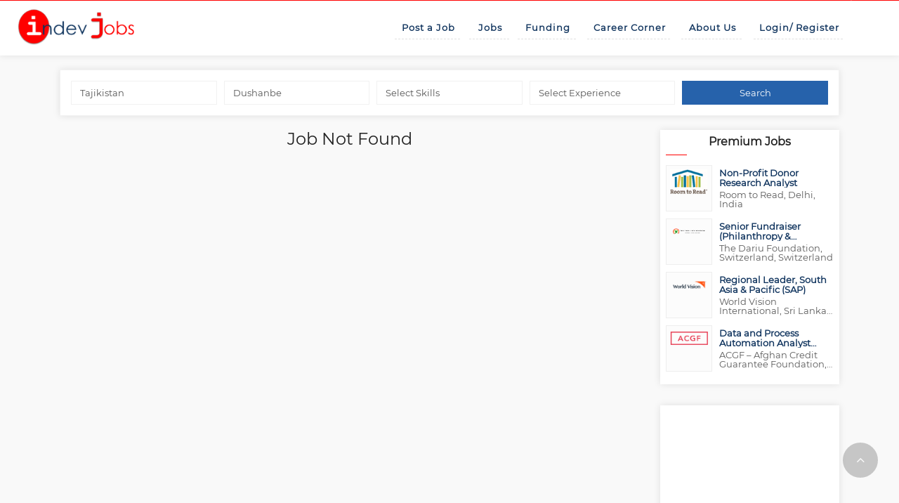

--- FILE ---
content_type: text/html; charset=UTF-8
request_url: https://indevjobs.org/?country=172&city=178
body_size: 13995
content:
<!DOCTYPE html>
<html lang="en">
<meta http-equiv="content-type" content="text/html;charset=utf-8">

<title>NGO Jobs, International Jobs in Development Sector, Jobs in UN Agency</title>

<head>

 
   <meta property="og:title" content="Indev Jobs – Jobs in International Development" />
   <meta property="og:type" content="website" />
   <meta property="og:image" content="https://indevjobs.org/public/assets/images/header/logo2.png" />
   <meta property="og:url" content="https://indevjobs.org/" />
     <script type="application/ld+json">
      {
         "@context": "https://schema.org",
         "@type": "Organization",
         "name": "Indev Jobs",
         "url": "https://indevjobs.org/",
         "logo": "https://indevjobs.org/public/assets/images/header/logo2.png",
         "sameAs": [
            "https://www.facebook.com/IndevJobs",
            "https://twitter.com/IndevJobs",
            "https://www.linkedin.com/company/indev-jobs/"
         ],
         "description": "Indev Jobs provides job listings and career opportunities in international development, focusing on NGO jobs, consultancies, and international organizations."
      }
   </script>

   <meta content="width=device-width, initial-scale=1.0" name="viewport" />
   <meta name="keywords" content="Development Job Portal, Funding, Grant, Internship Jobs in NGOs, International Development Job Vacancies, Jobs in UN Agency, NGO Portal Vacancies, International NGO Recruitment, NGO Recruitment Jobs, NGO Job Hiring.">
   <meta name="description" content="Indevjobs Provides Information on Jobs in NGOs, International Development Sector, and UN Agency. Job Seeker and Consultant can upload their profile in the portal. It also has Article on Career in Development Sector. Information on Funding Opportunity is one of the Unique Service.">
   <link rel="canonical" href="https://indevjobs.org" />
   <meta name=author content="Indev Jobs">
   <meta name="robots" content="noodp,noydir" />
   <meta name="Language" content="English" />
   <meta name='rating' content='General'>
   <meta name='revisit-after' content='7 days'>
   <META name="YahooSeeker" content="INDEX, FOLLOW">
   <META name="msnbot" content="INDEX, FOLLOW">
   <META name="allow-search" content="yes">
   <meta name="MobileOptimized" content="320" />
   <!--srart theme style -->
   <!-- <link rel="stylesheet" href="https://cdnjs.cloudflare.com/ajax/libs/font-awesome/6.4.0/css/all.min.css" integrity="sha512-iecdLmaskl7CVkqkXNQ/ZH/XLlvWZOJyj7Yy7tcenmpD1ypASozpmT/E0iPtmFIB46ZmdtAc9eNBvH0H/ZpiBw==" crossorigin="anonymous" referrerpolicy="no-referrer" /> -->
   <link href="https://cdn.jsdelivr.net/npm/bootstrap@5.2.3/dist/css/bootstrap.min.css" rel="stylesheet">
   <link rel="stylesheet" type="text/css" href="https://indevjobs.org/public/assets/css/animate.css" />
   <link rel="stylesheet" type="text/css" href="https://indevjobs.org/public/assets/css/bootstrap.css" />
   <link rel="stylesheet" type="text/css" href="https://indevjobs.org/public/assets/css/font-awesome.css" />
   <link rel="stylesheet" type="text/css" href="https://indevjobs.org/public/assets/css/fonts.css" />
   <link rel="stylesheet" type="text/css" href="https://indevjobs.org/public/assets/css/reset.css" />
   <link rel="stylesheet" type="text/css" href="https://indevjobs.org/public/assets/css/owl.carousel.css" />
   <link rel="stylesheet" type="text/css" href="https://indevjobs.org/public/assets/css/select2.css" />
   <link rel="stylesheet" type="text/css" href="https://indevjobs.org/public/assets/css/jquery-ui.css" />
   <link rel="stylesheet" type="text/css" href="https://indevjobs.org/public/assets/css/owl.theme.default.css" />
   <link rel="stylesheet" type="text/css" href="https://indevjobs.org/public/assets/css/flaticon.css" />
   <link rel="stylesheet" type="text/css" href="https://indevjobs.org/public/assets/css/sumoselect.css" />
   <link rel="stylesheet" type="text/css" href="https://indevjobs.org/public/assets/css/style.css" />
   <link rel="stylesheet" type="text/css" href="https://indevjobs.org/public/assets/css/responsive.css" />
   <link rel="stylesheet" type="text/css" href="https://indevjobs.org/public/assets/css/bookmark.css" />
   <link rel="stylesheet" type="text/css" href="https://indevjobs.org/public/assets/css/header.css" />
   <link rel="stylesheet" type="text/css" href="https://jeremyfagis.github.io/dropify/dist/css/dropify.min.css">
   <script src="https://cdn.jsdelivr.net/npm/bootstrap@5.2.3/dist/js/bootstrap.bundle.min.js"></script>
   <style>
      .mainmenu ul li a {
         color: #000000;
         display: block;
         font-size: 13px;
         letter-spacing: 1px;
         text-transform: unset;
         padding: 27px 20px 27px 10px;
         font-family: 'Montserrat', sans-serif;
         -ms-filter: "progid:DXImageTransform.Microsoft.Alpha(Opacity=80)";
         position: relative;
      }
   </style>

   <!-- favicon links -->
   <link rel="shortcut icon" type="image/png" href="https://indevjobs.org/public/assets/images/header/favicon.ico" />
   <script src="https://indevjobs.org/public/assets/js/jquery_min.js"></script>

   <script async src="https://www.googletagmanager.com/gtag/js?id=UA-558609-5"></script>
   <script>
      window.dataLayer = window.dataLayer || [];

      function gtag() {
         dataLayer.push(arguments);
      }
      gtag('js', new Date());
      gtag('config', 'UA-558609-5');
   </script>

   <script src="https://www.google.com/recaptcha/api.js" async defer> </script>


   <!---------------------------------start Pendo------------------------------->
   <script>
      (function(apiKey) {
         (function(p, e, n, d, o) {
            var v, w, x, y, z;
            o = p[d] = p[d] || {};
            o._q = o._q || [];
            v = ['initialize', 'identify', 'updateOptions', 'pageLoad', 'track'];
            for (w = 0, x = v.length; w < x; ++w)(function(m) {
               o[m] = o[m] || function() {
                  o._q[m === v[0] ? 'unshift' : 'push']([m].concat([].slice.call(arguments, 0)));
               };
            })(v[w]);
            y = e.createElement(n);
            y.async = !0;
            y.src = 'https://cdn.pendo.io/agent/static/' + apiKey + '/pendo.js';
            z = e.getElementsByTagName(n)[0];
            z.parentNode.insertBefore(y, z);
         })(window, document, 'script', 'pendo');

         // This function creates anonymous visitor IDs in Pendo unless you change the visitor id field to use your app's values
         // This function uses the placeholder 'ACCOUNT-UNIQUE-ID' value for account ID unless you change the account id field to use your app's values
         // Call this function after users are authenticated in your app and your visitor and account id values are available
         // Please use Strings, Numbers, or Bools for value types.
         pendo.initialize({
            visitor: {
               id: 'VISITOR-UNIQUE-ID' // Required if user is logged in, default creates anonymous ID
               // email:        // Recommended if using Pendo Feedback, or NPS Email
               // full_name:    // Recommended if using Pendo Feedback
               // role:         // Optional

               // You can add any additional visitor level key-values here,
               // as long as it's not one of the above reserved names.
            },

            account: {
               id: 'ACCOUNT-UNIQUE-ID' // Required if using Pendo Feedback, default uses the value 'ACCOUNT-UNIQUE-ID'
               // name:         // Optional
               // is_paying:    // Recommended if using Pendo Feedback
               // monthly_value:// Recommended if using Pendo Feedback
               // planLevel:    // Optional
               // planPrice:    // Optional
               // creationDate: // Optional

               // You can add any additional account level key-values here,
               // as long as it's not one of the above reserved names.
            }
         });
      })('7a6e6562-c409-40e4-40c4-e07ca27e0fcf');
   </script>
   <!---------------------------------End Pendo------------------------------->


   <!---------------------------Fullstory-------------------------------->
   <!-- <script>
window['_fs_host'] = 'fullstory.com';
window['_fs_script'] = 'edge.fullstory.com/s/fs.js';
window['_fs_org'] = 'o-1P7SXS-na1';
window['_fs_namespace'] = 'FS';
(function(m,n,e,t,l,o,g,y){
    if (e in m) {if(m.console && m.console.log) { m.console.log('FullStory namespace conflict. Please set window["_fs_namespace"].');} return;}
    g=m[e]=function(a,b,s){g.q?g.q.push([a,b,s]):g._api(a,b,s);};g.q=[];
    o=n.createElement(t);o.async=1;o.crossOrigin='anonymous';o.src='https://'+_fs_script;
    y=n.getElementsByTagName(t)[0];y.parentNode.insertBefore(o,y);
    g.identify=function(i,v,s){g(l,{uid:i},s);if(v)g(l,v,s)};g.setUserVars=function(v,s){g(l,v,s)};g.event=function(i,v,s){g('event',{n:i,p:v},s)};
    g.anonymize=function(){g.identify(!!0)};
    g.shutdown=function(){g("rec",!1)};g.restart=function(){g("rec",!0)};
    g.log = function(a,b){g("log",[a,b])};
    g.consent=function(a){g("consent",!arguments.length||a)};
    g.identifyAccount=function(i,v){o='account';v=v||{};v.acctId=i;g(o,v)};
    g.clearUserCookie=function(){};
    g.setVars=function(n, p){g('setVars',[n,p]);};
    g._w={};y='XMLHttpRequest';g._w[y]=m[y];y='fetch';g._w[y]=m[y];
    if(m[y])m[y]=function(){return g._w[y].apply(this,arguments)};
    g._v="1.3.0";
})(window,document,window['_fs_namespace'],'script','user');
</script> -->
   <!----------------------------End Full story ---------------------->
</head>

<body>
   <div id="fb-root"></div>
      <div class="ijobs_top_header_img_wrapper">
      <div class="gc_main_menu_wrapper">
         <div class="container-fluid">
            <div class="row">
               <div class="col-lg-2 col-md-2 col-sm-12 col-xs-12 hidden-xs hidden-sm full_width">
                  <div class="gc_header_wrapper">
                     <div class="gc_logo">
                        <a href="https://indevjobs.org"><img src="https://indevjobs.org/public/assets/images/header/logo2.png" alt="Logo" class="img-responsive"></a>
                     </div>
                  </div>
               </div>
               <div class="col-lg-10 col-md-10 col-sm-12 col-xs-12 center_responsive">
                  <!-- <div class="ijobs_navi_right_btn_wrapper pull-right">
                              <ul>
                                 <li><a href="https://indevjobs.org/signin"> Login/ Register</a></li>
                              </ul>
                           </div> -->
                  <div class="header-area hidden-menu-bar stick" id="sticker">
                     <!-- mainmenu start -->
                     <div class="mainmenu">
                        <ul class="float_left">
                           <li class="has-mega">
                              <a href="https://indevjobs.org/products/post-a-job" class="gc_main_navigation">Post a Job</a>

                           </li>
                           <li class="has-mega"><a href="https://indevjobs.org" class="gc_main_navigation"> Jobs</a></li>
                           <li class="has-mega"><a href="https://indevjobs.org/funding" class="gc_main_navigation"> Funding</a></li>
                           <li class="has-mega"><a href="https://indevjobs.org/career" target="_blank" class="gc_main_navigation"> Career Corner</a></li>
                           <li class="has-mega"><a href="https://indevjobs.org/content/about-us" class="gc_main_navigation"> About Us</a></li>
                           <li class="has-mega">
                              <a href="#" class="gc_main_navigation">Login/ Register</a>
                              <ul class="menu">
                                 <li class="first leaf"><a href="https://indevjobs.org/jobseeker/login" title="">Jobseeker</a></li>
                                 <li class="last leaf" style="text-align: left;"><a href="https://indevjobs.org/recruiter" title="">Recruiter</a></li>
                                 <!-- <li class="last leaf" style="text-align: left;"><a href="https://indevjobs.org/subscriber-login" title="">Subscriber</a></li> -->
                              </ul>
                           </li>
                        </ul>
                     </div>
                     <header class="mobail_menu">
                        <div class="container-fluid">
                           <div class="row">
                              <div class="col-xs-6 col-sm-6">
                                 <div class="gc_logo">
                                    <a href="https://indevjobs.org"><img src="https://indevjobs.org/public/assets/images/header/logo2.png" alt="Logo"></a>
                                 </div>
                              </div>
                              <div class="col-xs-6 col-sm-6">
                                 <div class="cd-dropdown-wrapper">
                                    <a class="house_toggle" href="#0">
                                       <i class="fa fa-bars"></i>
                                    </a>
                                    <nav class="cd-dropdown">
                                       <a href="https://indevjobs.org"><img src="https://indevjobs.org/public/assets/images/header/logo2.png" alt="Logo"></a>
                                       <a href="#0" class="cd-close">Close</a>
                                       <ul class="cd-dropdown-content">
                                          <li class="has-children">
                                             <a href="#">Post on Indev</a>
                                             <ul class="cd-secondary-dropdown is-hidden">
                                                <li class="go-back"><a href="#0">Go Back</a></li>
                                                <li><a href="https://indevjobs.org/products/post-a-job">Post a Job</a></li>
                                                <li><a href="https://indevjobs.org/add-funding">Post a Funding Opportunity</a></li>
                                             </ul>
                                          </li>
                                          <li><a href="https://indevjobs.org"> Jobs</a></li>
                                          <li><a href="https://indevjobs.org/funding"> Funding</a></li>
                                          <li><a href="https://indevjobs.org/career"> Career Corner</a></li>
                                          <li><a href="https://indevjobs.org/content/about-us"> About Us</a></li>
                                          <li><a href="https://indevjobs.org/signin"> Login/ Register</a></li>
                                    </nav>
                                 </div>
                              </div>
                           </div>
                        </div>
                     </header>
                  </div>
               </div>
            </div>
         </div>
      </div>
   </div>

      <!-- Header Wrapper End --><style>
   /* .adsbygoogle[data-ad-status="filled"]:not(:only-child) {
        display: none !important;
    }*/
    .google-auto-placed { display:none !important;}
</style>
<div class="ijobs_first_sidebar_main_wrapper">
    <div class="container">
        <div class="row">
            <div class="col-md-12">
                <div class="ijobs_filter-box mt-0">
                    <div class="row">
                        <div class="col-md-12">
                            <form method="get">
                                <div class="form-group filter-inputs" id="filter-in">
                                    <div>
                                        <select class="form-control" name="country" id="country">
                                            <option value="">Select Country</option>
                                                                                        <option value="3"
                                                                                                >Afghanistan</option>
                                                                                        <option value="4"
                                                                                                >Albania</option>
                                                                                        <option value="5"
                                                                                                >Algeria</option>
                                                                                        <option value="7"
                                                                                                >Angola</option>
                                                                                        <option value="9"
                                                                                                >Argentina</option>
                                                                                        <option value="10"
                                                                                                >Armenia</option>
                                                                                        <option value="11"
                                                                                                >Australia</option>
                                                                                        <option value="12"
                                                                                                >Austria</option>
                                                                                        <option value="13"
                                                                                                >Azerbaijan</option>
                                                                                        <option value="14"
                                                                                                >Bahamas</option>
                                                                                        <option value="15"
                                                                                                >Bahrain</option>
                                                                                        <option value="16"
                                                                                                >Bangladesh</option>
                                                                                        <option value="17"
                                                                                                >Barbados</option>
                                                                                        <option value="18"
                                                                                                >Belarus</option>
                                                                                        <option value="19"
                                                                                                >Belgium</option>
                                                                                        <option value="20"
                                                                                                >Belize</option>
                                                                                        <option value="21"
                                                                                                >Benin</option>
                                                                                        <option value="22"
                                                                                                >Bhutan</option>
                                                                                        <option value="23"
                                                                                                >Bolivia</option>
                                                                                        <option value="24"
                                                                                                >Bosnia and Herzegovina</option>
                                                                                        <option value="25"
                                                                                                >Botswana</option>
                                                                                        <option value="26"
                                                                                                >Brazil</option>
                                                                                        <option value="28"
                                                                                                >Bulgaria</option>
                                                                                        <option value="29"
                                                                                                >Burkina Faso</option>
                                                                                        <option value="30"
                                                                                                >Burundi</option>
                                                                                        <option value="32"
                                                                                                >Cabo Verde</option>
                                                                                        <option value="33"
                                                                                                >Cambodia</option>
                                                                                        <option value="34"
                                                                                                >Cameroon</option>
                                                                                        <option value="2"
                                                                                                >Canada</option>
                                                                                        <option value="35"
                                                                                                >Central African Republic</option>
                                                                                        <option value="36"
                                                                                                >Chad</option>
                                                                                        <option value="37"
                                                                                                >Chile</option>
                                                                                        <option value="38"
                                                                                                >China</option>
                                                                                        <option value="39"
                                                                                                >Colombia</option>
                                                                                        <option value="40"
                                                                                                >Comoros</option>
                                                                                        <option value="41"
                                                                                                >Congo (Congo-Brazzaville)</option>
                                                                                        <option value="42"
                                                                                                >Costa Rica</option>
                                                                                        <option value="31"
                                                                                                >Cote d&#039;Ivoire</option>
                                                                                        <option value="43"
                                                                                                >Croatia</option>
                                                                                        <option value="44"
                                                                                                >Cuba</option>
                                                                                        <option value="45"
                                                                                                >Cyprus</option>
                                                                                        <option value="46"
                                                                                                >Czechia (Czech Republic)</option>
                                                                                        <option value="47"
                                                                                                >Democratic Republic of the Congo</option>
                                                                                        <option value="48"
                                                                                                >Denmark</option>
                                                                                        <option value="49"
                                                                                                >Djibouti</option>
                                                                                        <option value="50"
                                                                                                >Dominica</option>
                                                                                        <option value="51"
                                                                                                >Dominican Republic</option>
                                                                                        <option value="52"
                                                                                                >Ecuador</option>
                                                                                        <option value="53"
                                                                                                >Egypt</option>
                                                                                        <option value="54"
                                                                                                >El Salvador</option>
                                                                                        <option value="55"
                                                                                                >Equatorial Guinea</option>
                                                                                        <option value="56"
                                                                                                >Eritrea</option>
                                                                                        <option value="58"
                                                                                                >Eswatini</option>
                                                                                        <option value="59"
                                                                                                >Ethiopia</option>
                                                                                        <option value="60"
                                                                                                >Fiji</option>
                                                                                        <option value="61"
                                                                                                >Finland</option>
                                                                                        <option value="62"
                                                                                                >France</option>
                                                                                        <option value="63"
                                                                                                >Gabon</option>
                                                                                        <option value="64"
                                                                                                >Gambia</option>
                                                                                        <option value="65"
                                                                                                >Georgia</option>
                                                                                        <option value="66"
                                                                                                >Germany</option>
                                                                                        <option value="67"
                                                                                                >Ghana</option>
                                                                                        <option value="68"
                                                                                                >Greece</option>
                                                                                        <option value="69"
                                                                                                >Grenada</option>
                                                                                        <option value="70"
                                                                                                >Guatemala</option>
                                                                                        <option value="71"
                                                                                                >Guinea</option>
                                                                                        <option value="72"
                                                                                                >Guinea-Bissau</option>
                                                                                        <option value="73"
                                                                                                >Guyana</option>
                                                                                        <option value="74"
                                                                                                >Haiti</option>
                                                                                        <option value="76"
                                                                                                >Honduras</option>
                                                                                        <option value="77"
                                                                                                >Hungary</option>
                                                                                        <option value="1"
                                                                                                >India</option>
                                                                                        <option value="79"
                                                                                                >Indonesia</option>
                                                                                        <option value="80"
                                                                                                >Iran</option>
                                                                                        <option value="81"
                                                                                                >Iraq</option>
                                                                                        <option value="82"
                                                                                                >Ireland</option>
                                                                                        <option value="83"
                                                                                                >Israel</option>
                                                                                        <option value="84"
                                                                                                >Italy</option>
                                                                                        <option value="85"
                                                                                                >Jamaica</option>
                                                                                        <option value="86"
                                                                                                >Japan</option>
                                                                                        <option value="87"
                                                                                                >Jordan</option>
                                                                                        <option value="88"
                                                                                                >Kazakhstan</option>
                                                                                        <option value="89"
                                                                                                >Kenya</option>
                                                                                        <option value="90"
                                                                                                >Kiribati</option>
                                                                                        <option value="91"
                                                                                                >Kuwait</option>
                                                                                        <option value="92"
                                                                                                >Kyrgyzstan</option>
                                                                                        <option value="93"
                                                                                                >Laos</option>
                                                                                        <option value="94"
                                                                                                >Latvia</option>
                                                                                        <option value="95"
                                                                                                >Lebanon</option>
                                                                                        <option value="96"
                                                                                                >Lesotho</option>
                                                                                        <option value="97"
                                                                                                >Liberia</option>
                                                                                        <option value="98"
                                                                                                >Libya</option>
                                                                                        <option value="100"
                                                                                                >Lithuania</option>
                                                                                        <option value="101"
                                                                                                >Luxembourg</option>
                                                                                        <option value="102"
                                                                                                >Madagascar</option>
                                                                                        <option value="103"
                                                                                                >Malawi</option>
                                                                                        <option value="104"
                                                                                                >Malaysia</option>
                                                                                        <option value="105"
                                                                                                >Maldives</option>
                                                                                        <option value="106"
                                                                                                >Mali</option>
                                                                                        <option value="107"
                                                                                                >Malta</option>
                                                                                        <option value="108"
                                                                                                >Marshall Islands</option>
                                                                                        <option value="109"
                                                                                                >Mauritania</option>
                                                                                        <option value="110"
                                                                                                >Mauritius</option>
                                                                                        <option value="111"
                                                                                                >Mexico</option>
                                                                                        <option value="112"
                                                                                                >Micronesia</option>
                                                                                        <option value="113"
                                                                                                >Moldova</option>
                                                                                        <option value="114"
                                                                                                >Monaco</option>
                                                                                        <option value="115"
                                                                                                >Mongolia</option>
                                                                                        <option value="116"
                                                                                                >Montenegro</option>
                                                                                        <option value="117"
                                                                                                >Morocco</option>
                                                                                        <option value="118"
                                                                                                >Mozambique</option>
                                                                                        <option value="119"
                                                                                                >Myanmar (formerly Burma)</option>
                                                                                        <option value="120"
                                                                                                >Namibia</option>
                                                                                        <option value="122"
                                                                                                >Nepal</option>
                                                                                        <option value="123"
                                                                                                >Netherlands</option>
                                                                                        <option value="124"
                                                                                                >New Zealand</option>
                                                                                        <option value="125"
                                                                                                >Nicaragua</option>
                                                                                        <option value="126"
                                                                                                >Niger</option>
                                                                                        <option value="127"
                                                                                                >Nigeria</option>
                                                                                        <option value="129"
                                                                                                >North Macedonia</option>
                                                                                        <option value="130"
                                                                                                >Norway</option>
                                                                                        <option value="131"
                                                                                                >Oman</option>
                                                                                        <option value="132"
                                                                                                >Pakistan</option>
                                                                                        <option value="134"
                                                                                                >Panama</option>
                                                                                        <option value="135"
                                                                                                >Papua New Guinea</option>
                                                                                        <option value="136"
                                                                                                >Paraguay</option>
                                                                                        <option value="137"
                                                                                                >Peru</option>
                                                                                        <option value="138"
                                                                                                >Philippines</option>
                                                                                        <option value="139"
                                                                                                >Poland</option>
                                                                                        <option value="140"
                                                                                                >Portugal</option>
                                                                                        <option value="141"
                                                                                                >Qatar</option>
                                                                                        <option value="142"
                                                                                                >Romania</option>
                                                                                        <option value="143"
                                                                                                >Russia</option>
                                                                                        <option value="144"
                                                                                                >Rwanda</option>
                                                                                        <option value="146"
                                                                                                >Saint Lucia</option>
                                                                                        <option value="148"
                                                                                                >Samoa</option>
                                                                                        <option value="150"
                                                                                                >Sao Tome and Principe</option>
                                                                                        <option value="151"
                                                                                                >Saudi Arabia</option>
                                                                                        <option value="152"
                                                                                                >Senegal</option>
                                                                                        <option value="153"
                                                                                                >Serbia</option>
                                                                                        <option value="154"
                                                                                                >Seychelles</option>
                                                                                        <option value="155"
                                                                                                >Sierra Leone</option>
                                                                                        <option value="156"
                                                                                                >Singapore</option>
                                                                                        <option value="157"
                                                                                                >Slovakia</option>
                                                                                        <option value="159"
                                                                                                >Solomon Islands</option>
                                                                                        <option value="160"
                                                                                                >Somalia</option>
                                                                                        <option value="161"
                                                                                                >South Africa</option>
                                                                                        <option value="196"
                                                                                                >South Asia</option>
                                                                                        <option value="162"
                                                                                                >South Korea</option>
                                                                                        <option value="163"
                                                                                                >South Sudan</option>
                                                                                        <option value="164"
                                                                                                >Spain</option>
                                                                                        <option value="165"
                                                                                                >Sri Lanka</option>
                                                                                        <option value="166"
                                                                                                >State of Palestine</option>
                                                                                        <option value="167"
                                                                                                >Sudan</option>
                                                                                        <option value="168"
                                                                                                >Suriname</option>
                                                                                        <option value="169"
                                                                                                >Sweden</option>
                                                                                        <option value="170"
                                                                                                >Switzerland</option>
                                                                                        <option value="171"
                                                                                                >Syria</option>
                                                                                        <option value="172"
                                                                                                selected
                                                                                                >Tajikistan</option>
                                                                                        <option value="173"
                                                                                                >Tanzania</option>
                                                                                        <option value="174"
                                                                                                >Thailand</option>
                                                                                        <option value="175"
                                                                                                >Timor-Leste</option>
                                                                                        <option value="176"
                                                                                                >Togo</option>
                                                                                        <option value="177"
                                                                                                >Tonga</option>
                                                                                        <option value="178"
                                                                                                >Trinidad and Tobago</option>
                                                                                        <option value="179"
                                                                                                >Tunisia</option>
                                                                                        <option value="180"
                                                                                                >Turkey</option>
                                                                                        <option value="181"
                                                                                                >Turkmenistan</option>
                                                                                        <option value="182"
                                                                                                >Tuvalu</option>
                                                                                        <option value="183"
                                                                                                >Uganda</option>
                                                                                        <option value="184"
                                                                                                >Ukraine</option>
                                                                                        <option value="185"
                                                                                                >United Arab Emirates</option>
                                                                                        <option value="186"
                                                                                                >United Kingdom</option>
                                                                                        <option value="187"
                                                                                                >United States of America</option>
                                                                                        <option value="188"
                                                                                                >Uruguay</option>
                                                                                        <option value="189"
                                                                                                >Uzbekistan</option>
                                                                                        <option value="190"
                                                                                                >Vanuatu</option>
                                                                                        <option value="191"
                                                                                                >Venezuela</option>
                                                                                        <option value="192"
                                                                                                >Vietnam</option>
                                                                                        <option value="193"
                                                                                                >Yemen</option>
                                                                                        <option value="194"
                                                                                                >Zambia</option>
                                                                                        <option value="195"
                                                                                                >Zimbabwe</option>
                                                                                    </select>
                                    </div>
                                    <div>
                                        <select class="form-control" name="city" id="state">
                                            <option value="">Select City</option>
                                                                                        <option value="1237"
                                                                                                >Bokhtar</option>
                                                                                        <option value="178"
                                                                                                selected
                                                                                                >Dushanbe</option>
                                                                                        <option value="1342"
                                                                                                >Khujand</option>
                                                                                        <option value="740"
                                                                                                >Tajikistan</option>
                                            
                                        </select>
                                    </div>
                                    <div>
                                        <select class="form-control" name="skills">
                                            <option value="">Select Skills</option>
                                                                                        <option value="23"
                                                                                                >Advocacy and Campaign</option>
                                                                                        <option value="7"
                                                                                                >Business Development/ Resource Mobilization</option>
                                                                                        <option value="13"
                                                                                                >HR and Admin</option>
                                                                                        <option value="14"
                                                                                                >IT and ICT</option>
                                                                                        <option value="25"
                                                                                                >Media and Communication</option>
                                                                                        <option value="16"
                                                                                                >Monitoring and Evaluation</option>
                                                                                        <option value="35"
                                                                                                >Other</option>
                                                                                        <option value="19"
                                                                                                >Project and Program Management</option>
                                                                                        <option value="20"
                                                                                                >Research, Survey and Report Writing</option>
                                                                                        <option value="22"
                                                                                                >Training and Capacity Building</option>
                                                                                    </select>
                                    </div>
                                    <div>
                                        <select class="form-control" name="experiance">
                                            <option value="" selected="selected">Select Experience</option>
                                                                                        <option value="14"
                                                                                                >Fresher</option>
                                                                                        <option value="15"
                                                                                                >0 to 3 Years</option>
                                                                                        <option value="16"
                                                                                                >3 to 5 Years</option>
                                                                                        <option value="17"
                                                                                                >5 to 10 Years</option>
                                                                                        <option value="18"
                                                                                                >Above 10 Years</option>
                                                                                    </select>
                                    </div>
                                    <div>
                                        <input type="submit" value="Search" class="btn btn-primary">
                                    </div>
                                </div>
                            </form>
                        </div>
                    </div>
                </div>
            </div>
        </div>
        <div class="row">
            <div class="col-md-9">
                <div class="jobs">
                    <div class="row">
                                                <h3> Job Not Found </h3>
                                            </div>
                    <div class="row">
                        <div class="col-md-12">
                            

                        </div>
                    </div>
                </div>
            </div>
            <div class="col-md-3">
                                <div class="side-bar">
                    <div class="top-bar">
                        <h3>Premium Jobs</h3>
                    </div>
                    <div class="row">
                        <div class="col-md-12">
    
        <div>
        <a href="https://indevjobs.org/jobs/non-profit-donor-research-analyst">
            <div class="job-list premium">
                <div class="job-img">
                    <div>
                        <img src="https://indevjobs.org/public/storage/organization/img-1663765514-632b0c0aefa3c.png" alt="Logo" />
                    </div>
                </div>
                <div class="job-data">
                    <h4>Non-Profit Donor Research Analyst</h4>
                    <p>Room to Read, Delhi, India</p>
                </div>
            </div>
        </a>
    </div>
        <div>
        <a href="https://indevjobs.org/jobs/senior-fundraiser-philanthropy-corporate">
            <div class="job-list premium">
                <div class="job-img">
                    <div>
                        <img src="https://indevjobs.org/public/storage/organization/img-1766373819-6948b9bbd009f.png" alt="Logo" />
                    </div>
                </div>
                <div class="job-data">
                    <h4>Senior Fundraiser (Philanthropy &amp; Corporate)</h4>
                    <p>The Dariu Foundation, Switzerland, Switzerland</p>
                </div>
            </div>
        </a>
    </div>
        <div>
        <a href="https://indevjobs.org/jobs/regional-leader-south-asia-pacific-sap">
            <div class="job-list premium">
                <div class="job-img">
                    <div>
                        <img src="https://indevjobs.org/public/storage/organization/img-1766285931-6947626bc5622.png" alt="Logo" />
                    </div>
                </div>
                <div class="job-data">
                    <h4>Regional Leader, South Asia &amp; Pacific (SAP)</h4>
                    <p>World Vision International, Sri Lanka, South Asia</p>
                </div>
            </div>
        </a>
    </div>
        <div>
        <a href="https://indevjobs.org/jobs/data-and-process-automation-analyst-f-m-temporary-contract-for-15-months">
            <div class="job-list premium">
                <div class="job-img">
                    <div>
                        <img src="https://indevjobs.org/public/storage/organization/img-1764841591-69315877795ec.png" alt="Logo" />
                    </div>
                </div>
                <div class="job-data">
                    <h4>Data and Process Automation Analyst (f/m/*) – Temporary Contract for 15 months</h4>
                    <p>ACGF – Afghan Credit Guarantee Foundation, Berlin, Germany</p>
                </div>
            </div>
        </a>
    </div>
        


</div>                    </div>
                </div>
                                <div class="side-bar mt-3">
                    <div class="row">
                        <div class="col-md-12" style="text-align:center">
                            <script async src="https://pagead2.googlesyndication.com/pagead/js/adsbygoogle.js?client=ca-pub-7668498691138814"
                                crossorigin="anonymous"></script>
                            <ins class="adsbygoogle"
                                style="display:block"
                                data-ad-client="ca-pub-7668498691138814"
                                data-ad-slot="7576979879"
                                data-ad-format="auto"
                                data-full-width-responsive="true"></ins>
                            <script>
                                (adsbygoogle = window.adsbygoogle || []).push({});
                            </script>
                        </div>
                    </div>
                </div>
                  
                <!-- <div class="side-bar">
                    <div class="top-bar">
                        <h3>Latest Articles</h3>
                        <h2 class="sec-heading h4 text-center fw-bold mb-3">Latest Articles</h2>
                    </div>
                    <div class="row">
                        <div class="col-md-12">
                            
                                                                                    <div>
                                <a href="https://indevjobs.org/career/career-counsel/How-Better-Writing-Can-Accelerate-Your-Career-in-the-NGO-Sector">
                                    <div class="job-list article">
                                                                                <div class="job-data">
                                            <h4>How Better Writing Can Accelerate Your Career in the NGO Sector </h4>
                                            <p class="tags">
                                                <span><i class="fa fa-user"></i></span> Mary Cullen
                                                <span><i class="fa fa-calendar"></i></span> 14-Nov-2025
                                            </p>
                                            <p>The following article provides some very specific tips for a....</p>
                                        </div>
                                    </div>
                                </a>
                            </div>
                            <hr>
                                                                                    <div>
                                <a href="https://indevjobs.org/career/career-counsel/How E-Libraries Help Build a Habit of Continuous Discovery">
                                    <div class="job-list article">
                                                                                <div class="job-data">
                                            <h4>How E-Libraries Help Build a Habit of Continuous Discovery </h4>
                                            <p class="tags">
                                                <span><i class="fa fa-user"></i></span> Editorial
                                                <span><i class="fa fa-calendar"></i></span> 31-Oct-2025
                                            </p>
                                            <p>The following article provides some very specific tips for a....</p>
                                        </div>
                                    </div>
                                </a>
                            </div>
                            <hr>
                                                                                    <div>
                                <a href="https://indevjobs.org/career/career-counsel/Redefine Your Work-Life Balance with New Paths Ahead">
                                    <div class="job-list article">
                                                                                <div class="job-data">
                                            <h4>Redefine Your Work-Life Balance with New Paths Ahead </h4>
                                            <p class="tags">
                                                <span><i class="fa fa-user"></i></span> Editorial
                                                <span><i class="fa fa-calendar"></i></span> 03-Apr-2025
                                            </p>
                                            <p>The following article provides some very specific tips for a....</p>
                                        </div>
                                    </div>
                                </a>
                            </div>
                            <hr>
                                                                                    <div>
                                <a href="https://indevjobs.org/career/career-counsel/the-growing-demand-for-technical-seo-specialists-Is-It-the-right-path-for-you">
                                    <div class="job-list article">
                                                                                <div class="job-data">
                                            <h4>The Growing Demand for Technical SEO Specialists: Is It the Right Path for You? </h4>
                                            <p class="tags">
                                                <span><i class="fa fa-user"></i></span> Editor
                                                <span><i class="fa fa-calendar"></i></span> 13-Feb-2025
                                            </p>
                                            <p>The following article provides some very specific tips for a....</p>
                                        </div>
                                    </div>
                                </a>
                            </div>
                            <hr>
                                                                                    <div>
                                <a href="https://indevjobs.org/career/career-counsel/Exploring-careers-in-forex-trading-skills-roles-and-growth-opportunities">
                                    <div class="job-list article">
                                                                                <div class="job-data">
                                            <h4>Exploring Careers in Forex Trading Skills, Roles, and Growth Opportunities </h4>
                                            <p class="tags">
                                                <span><i class="fa fa-user"></i></span> Editor
                                                <span><i class="fa fa-calendar"></i></span> 26-Oct-2024
                                            </p>
                                            <p>The following article provides some very specific tips for a....</p>
                                        </div>
                                    </div>
                                </a>
                            </div>
                            <hr>
                                                        
                        </div>

                    </div>
                </div> -->
            </div>
        </div>
    </div>
    <div class="container">
        <div class="row">
            <div class="col-md-12">
                <h3 class="sec-heading">Our Partners</h3>
            </div>
            <div class="col-md-12">
                <div class="partner-carousel owl-carousel ">
                    <div class="partner-box">
                        <a href="#">
                            <img src="https://indevjobs.org/public/assets/images/partners/111armani.jpg" height="80px" width="300px" alt="Amani Centre for Street Children." />
                        </a>
                    </div>
                    <div class="partner-box">
                        <a href="#">
                            <img src="https://indevjobs.org/public/assets/images/partners/1111cu.jpg" height="80px" width="300px" alt="Cornell University." />
                        </a>
                    </div>
                    <div class="partner-box">
                        <a href="#">
                            <img src="https://indevjobs.org/public/assets/images/partners/2222climate.jpg" height="80px" width="300px" alt="European Climate Foundation" />
                        </a>
                    </div>
                    <div class="partner-box">
                        <a href="#">
                            <img src="https://indevjobs.org/public/assets/images/partners/1111ippf.jpg" height="80px" width="300px" alt="IPPF" />
                        </a>
                    </div>
                    <div class="partner-box">
                        <a href="#">
                            <img src="https://indevjobs.org/public/assets/images/partners/1111mc.jpg" height="80px" width="300px" alt="Malaria Consortium" />
                        </a>
                    </div>
                    <div class="partner-box">
                        <a href="#">
                            <img src="https://indevjobs.org/public/assets/images/partners/111tsp.jpg" height="80px" width="300px" alt="The Sunrise Project." />
                        </a>
                    </div>
                    <div class="partner-box">
                        <a href="#">
                            <img src="https://indevjobs.org/public/assets/images/partners/1111tkcp.jpg" height="80px" width="300px" alt="Tree Kangaroo Conservation Program(Papua New Guinea)" />
                        </a>
                    </div>
                    <div class="partner-box">
                        <a href="#">
                            <img src="https://indevjobs.org/public/assets/images/partners/1111oi.jpg" height="80px" width="300px" alt="OXFAM International" />
                        </a>
                    </div>
                    <div class="partner-box">
                        <a href="#">
                            <img src="https://indevjobs.org/public/assets/images/partners/111zoa.jpg" height="80px" width="300px" alt="ZOA" />
                        </a>
                    </div>
                    <div class="partner-box">
                        <a href="#">
                            <img src="https://indevjobs.org/public/assets/images/partners/123456usef.jpg" height="80px" width="300px" alt="Usef" />
                        </a>
                    </div>
                    <div class="partner-box">
                        <a href="#">
                            <img src="https://indevjobs.org/public/assets/images/partners/2222climate.jpg" height="80px" width="300px" alt="European Climate Foundation" />
                        </a>
                    </div>
                    <div class="partner-box">
                        <a href="#">
                            <img src="https://indevjobs.org/public/assets/images/partners/1111ippf.jpg" height="80px" width="300px" alt="IPPF" />
                        </a>
                    </div>
                </div>
            </div>
        </div>
    </div>

    <div class="container">
        <div class="row">
            <div class="col-md-12">
                <div class="about-box">
                    <div class="row">
                        <div class="col-md-9">
                            <!-- <h3 class="sec-heading">About Indev Jobs</h3> -->
                            <h1 class="sec-heading h4 text-center fw-bold mb-2">About Indev Jobs</h1>
                            <p class="text-justify">Indevjobs.org is leading development job portal providing information on jobs in NGOs, International Development Agencies, UN Agency and many other vacancies from Not-For-Profit organization. In addition to its core function of providing job related information, it has dedicated section on career called Career Corner, funding opportunities, Consultant Corner for the consultants and Preferred
                                Employer.</p>
                            <p class="text-justify">A meaningful and impactful listing of Jobs and funding avenues in development sector across the globe, we strive to bring you value and that is what we are good at. We are proud to claim our portal as indispensable resource for development sector. Consultant Corner creates avenue for the consultant by enabling them create their profile highlighting their skills & area of expertise and area of interest for consultancy. The profiles uploaded by the consultants are seen by empanelled institutions while recruiting consultants.</p>
                            <a class="read-more" href="https://indevjobs.org/content/about-us">Read More</a>
                        </div>
                    </div>

                </div>
            </div>
        </div>
    </div>
</div>


<script>
    $(document).ready(function() {
        $("#country").change(function() {
            var country_id = $(this).val();
            $.ajax({
                url: "https://indevjobs.org/getCountryStateList",
                method: "POST",
                data: {
                    _token: "oPnORBEAnN0Gcl1mSbXENJJfWQwVDo9sDtjZrybm",
                    id: country_id
                },
                success: function(response) {

                    $('#state').html(response);
                }
            });
        });
    });
</script>



<div class="ijobs_main_footer_img_wrapper my-footer">
	<div class="ijobs_footer_main_wrapper">
		<div class="container">
			<div class="row">
				<div class="col-lg-12 col-md-12 col-sm-12 col-xs-12">
					<div class="ijobs_bottom_footer_Wrapper">
						<div class="row">
							<div class="col-lg-8 col-md-8 col-sm-12 col-xs-12">
								<div class="ijobs_bottom_footer_left_cont">
									<p>&copy; 2021 IndevJobs. All Rights Reserved. <!--| Technology Partner: <a href="http://indevconsultancy.com/" target="_blank">  Indev Consultancy Pvt. Ltd</a></p>-->
								</div>
								<div class="ijobs_bottom_top_scrollbar_wrapper ">
									<a href="javascript:" id="back-to-top"><i class="fa fa-angle-up"></i></a>
								</div>
							</div>
							<div class="col-lg-4 col-md-4 col-sm-12 col-xs-12">
								<div class="ft-right-div">
									<div class="social-links me-4">
										<!-- <a href="https://www.facebook.com/indev.jobs.378/" target="_blank" class="fs-4 me-2"><i class="fa fa-facebook"></i></a>
										<a href="https://www.instagram.com/indev.jobs/" target="_blank" class="fs-4 me-2"><i class="fa fa-instagram"></i></a> -->
										<a href="https://www.linkedin.com/groups/1898204/" target="_blank" class="fs-4 me-2"><i class="fa fa-linkedin"></i></a>
										<!-- <a href="https://x.com/indevjobs" target="_blank" class="fs-4 me-2"><i class="fa fa-twitter"></i></a> -->
										<!-- <a href="https://youtube.com/yourchannel" target="_blank" class="fs-4 me-2"><i class="fa fa-youtube"></i></a> -->
									</div>
									<div>
										<a href="#" target="_blank">Disclaimer</a> | <a href="#" target="_blank">Privacy Policy</a>
									</div>
								</div>

							</div>
						</div>
					</div>
				</div>
			</div>
		</div>
	</div>
</div>
<!-- jp footer Wrapper End -->

<!--main js file start-->
<script src="https://indevjobs.org/public/assets/js/jquery-ui-1.12.1.js"></script>
<script src="https://indevjobs.org/public/assets/js/bootstrap.js"></script>
<script src="https://indevjobs.org/public/assets/js/jquery.menu-aim.js"></script>
<script src="https://indevjobs.org/public/assets/js/jquery.countTo.js"></script>
<script src="https://indevjobs.org/public/assets/js/jquery.inview.min.js"></script>
<script src="https://indevjobs.org/public/assets/js/owl.carousel.js"></script>
<script src="https://indevjobs.org/public/assets/js/modernizr.js"></script>
<script src="https://indevjobs.org/public/assets/js/select2.full.min.js"></script>
<script src="https://indevjobs.org/public/assets/js/slick.js"></script>
<script src="https://indevjobs.org/public/assets/js/jquery.sumoselect.min.js"></script>
<script src="https://indevjobs.org/public/assets/js/jquery.validate.min.js"></script>
<script src="https://indevjobs.org/public/assets/js/custom.js"></script>
<script src="https://jeremyfagis.github.io/dropify/dist/js/dropify.min.js"></script>

<script>
	jQuery(function($) {
		var path = window.location.href;
		$("ul.navbar-nav a").each(function() {
			if (this.href === path) {
				$(this).parent().addClass("active");
				$(this).parent().parent().parent().addClass("active");
				$(this).addClass("active");
			}
		});
	});
</script>

<script>
	jQuery(document).ready(function() {
		jQuery('.partner-slider1').slick({
			draggable: false,
			slidesToShow: 4,
			infinite: true,
			slidesToScrol1: 1,
			autoplay: true,
			autoplaySpeed: 0,
			arrows: false,
			// prevArrow: "<button type='button' class='slick-prev pull-left'><i class='fa fa-angle-left' aria-hidden='true'></i></button>",
			// nextArrow: "<button type='button' class='slick-next pull-right'><i class='fa fa-angle-right' aria-hidden='true'></i></button>",
			speed: 3000,
			easing: 'linear',
			variableWidth: true,
			pauseOnHover: true,
			// slide: '.partner-slider1 .group',
			swipeToSlide: true,
		});
		jQuery('.partner-slider1').hover(function() {
			//jQuery('.slider').slick("slickSetOption", "slidesToScroll", 0, false);

		}, function() {
			//jQuery('.slider').slick("slickSetOption", "slidesToScroll", 1, false);                
		});
		jQuery('.partner-slider1 .item').hover(function() {
			var $neededSpace = (170 + 95);
			jQuery(this).removeClass('display-left');


			var $myPosX = ((jQuery('.partner-slider1').offset().left) + (jQuery('.partner-slider1').outerWidth(true))) - jQuery(this).offset().left;

			if ($myPosX < $neededSpace) {
				jQuery(this).addClass('display-left');

			}
		});
		jQuery('.prev').click(function() {
			alert("!");
			jQuery('.partner-slider1').slick('slickPrev');

		});
		jQuery('.next').hover(function() {
			jQuery('.partner-slider1').slick('slidesToScroll', 1, true, false);


		});

		// Custom carousel nav
		// jQuery('.our-partner-left').click(function() {
		// 	jQuery('.partner-slider1').slick('slickPrev');

		// });

		// jQuery('.our-partner-right').click(function(e) {
		// 	e.preventDefault();
		// 	jQuery('.partner-slider1').slick('slickNext');

		// });


	});
</script>
<script>
	var allslides = document.querySelector(".partner-slider1");
	for (var i = allslides.children.length; i >= 0; i--) {
		allslides.appendChild(allslides.children[Math.random() * i | 0]);
	};
</script>

<script>
	$('.mt-select, .login-mt-select').SumoSelect({
		selectAll: true,
	});
	$(document).ready(function() {
		var yearend = new Date().getFullYear();
		var yearstart = yearend - 18;
		var newstart = yearstart - 80;
		$('.datepicker').datepicker({
			changeMonth: true,
			changeYear: true,
			dateFormat: 'dd-mm-yy',
			yearRange: newstart + ":" + yearstart,
			maxDate: '-18y',
			autoclose: true,
		});
	});
	$(document).ready(function() {
		var yearend = new Date().getFullYear();
		var yearstart = yearend;
		var newstart = yearstart - 40;
		$('.datepicker_new').datepicker({
			changeMonth: true,
			changeYear: true,
			dateFormat: 'dd-mm-yy',
			yearRange: newstart + ":" + yearstart,
			maxDate: '0y',
			autoclose: true,
		});
	});
</script>
<script>
	$(document).ready(function() {
		var yearend = new Date().getFullYear();
		var yearstart = yearend;
		var newstart = yearstart;
		$('.datepicker_d').datepicker({
			changeMonth: true,
			changeYear: true,
			dateFormat: 'dd-mm-yy',
			yearRange: newstart + ":" + yearstart,
			//maxDate: '-18y',
			autoclose: true,
		});
	});
</script>
<script>
	$("#edit-summary").click(function() {
		$('#summary').show();
		$(this).hide();
	});
	$("#hide-summary").click(function() {
		$('#summary').hide();
		$('#edit-summary').show();
	});
</script>

<script>
	$('.multiple-select-select5').select2({
		placeholder: "Multiple country Selection",
		maximumSelectionLength: 6,
		closeOnSelect: false
	});
	$('.multiple-select-select4').select2({
		placeholder: "Multiple country Selection",
		maximumSelectionLength: 6,
		closeOnSelect: false
	});
	$('.multiple-select-select3').select2({
		placeholder: "Multiple State Selection",
		maximumSelectionLength: 6,
		closeOnSelect: false
	});
	$('.multiple-select-select2').select2({
		placeholder: "Multiple Skill Selection",
		maximumSelectionLength: 6,
		closeOnSelect: false
	});

	$("#msform").validate({
		rules: {
			name: "required",
			country: "required",
			country_id: "required",
			email: {
				required: true,
				email: true
			},
			phone: {
				required: true,
				number: true,
				maxlength: 10,
				minlength: 10
			},
			job_type: "required",
			fundind_type: "required",
		},
		messages: {
			name: "Please specify your namee",
			email: "Please enter a valid email id",
			country_id: "Please select your country",
			phone: "Please enter a valid phone number",

		}
	})
	// jobseeker validation
	$.validator.addMethod('filesize', function(value, element, arg) {
		if (element.files[0].size <= arg) {
			return true;
		} else {
			return false;
		}
	});
	$("#jsform2").validate({
		rules: {
			dob: "required",
			gender: "required",
			skill_sets: "required",
			experience_id: "required",
			qualification_id: "required",
			pic: {
				required: false,
				// extension: "jpg | jpeg | png",
				// filesize : 100,
				//accept:"image/jpeg,image/png",
				//filesize: 100   //max size 100 kb
			},
			cv: {
				required: true,
			},
		},
		messages: {
			dob: "Please specify your date of birth",
			gender: "Please specify your gender",
			skill_sets: "Please select atleast one skill",
			phone: "Please enter a valid phone number",
			experience_id: "Please specify your experience",
			qualification_id: "Please specify your qualification",
			// pic: {
			// required: 'This field is required',
			// extension: "Please Select a valid extention",
			// filesize: 'max size must be equal to or less than 100 kb'
			// },
		}
	})

	$.validator.addMethod("specialChars", function(value, element) {
		var regex = new RegExp("^[a-zA-Z ]+$");
		var key = value;

		if (!regex.test(key)) {
			return false;
		}
		return true;
	}, "please use only alphanumeric or alphabetic characters");
	$("#regform").validate({
		rules: {
			full_name: {
				required: true,
				specialChars: true
			},
			country: "required",
			country_id: "required",
			state_id: "required",
			captcha: "required",
			qualification_id: "required",
			gender: "required",
			experance_id: "required",
			mobile_number: {
				required: true,
				number: true,
				maxlength: 10,
				minlength: 10
			},
			email: {
				required: true,
				email: true
			},
		},
		messages: {
			full_name: "Please specify your name.",
			email: "Please enter a valid email ID.",
			country_id: "Please select your country.",
			state_id: "Please select your State/Province/City.",
			mobile_number: "Please enter a valid mobile number.",
			experience_id: "Please specify your experience",
			qualification_id: "Please specify your qualification",
			gender: "Please specify your gender",
			captcha: "Please enter captcha.",
		}

	})
	$.validator.addMethod("pwcheck", function(value) {
		return /^[A-Za-z0-9\d=!\-@._*#$]*$/.test(value) // consists of only these
			&&
			/[a-z]/.test(value) // has a lowercase letter
			&&
			/\d/.test(value) // has a digit
	});
	$("#cngform").validate({
		rules: {
			new_password: {
				required: true,
				pwcheck: true,
				minlength: 8
			},
			confirm_password: {
				required: true,
				equalTo: "#new_password"
			},
		},
		messages: {
			new_password: {
				required: "Please provide a password",
				minlength: "Your password must be at least 8 characters long",
				pwcheck: "Password must contain special character, number, text, and minimum length should be 8"
			},
			confirm_password: {
				required: "Please provide a password",
				equalTo: "Please enter the same password as above"
			},

		}

	})
	/////
	$.validator.addMethod("pwcheck", function(value) {
		return /^[A-Za-z0-9\d=!\-@._*#$]*$/.test(value) // consists of only these
			&&
			/[a-z]/.test(value) // has a lowercase letter
			&&
			/\d/.test(value) // has a digit
	});
	$("#lgform").validate({
		rules: {
			email: {
				required: true,
				email: true,

			},
			captcha: "required",
		},
		messages: {
			email: "Please enter a valid email id.",
			password: "Please enter a valid password.",
			captcha: "Please enter captcha."
		}

	})
	//////
	$("#rstform").validate({
		rules: {
			password: {
				required: true,
				pwcheck: true,
				minlength: 8
			},
			password_confirmation: {
				required: true,
				equalTo: "#password"
			},
		},
		messages: {
			password: {
				required: "Please provide a password",
				minlength: "Your password must be at least 8 characters long",
				pwcheck: "Password must contain special character, number, text, and minimum length should be 8"
			},
			password_confirmation: {
				required: "Please provide a password",
				equalTo: "Please enter the same password as above"
			},

		}

	})
	$('#send-can-email').attr("disabled", "disabled");
	$('#jobseeker-select input[type=checkbox]').change(function() {
		//alert('running');
		slected_can = Array();
		$("#jobseeker-select input[type=checkbox]:checked").each(function() {
			slected_can.push($(this).val());
		});
		var total_count = $('#jobseeker-select').find('input[name="jobseeker_candidate[]"]:checked').length;
		if (total_count > 0) {
			$('#send-can-email').removeAttr("disabled");
		} else {
			$('#send-can-email').attr("disabled", "disabled");
		}
		$('#selected-profile').html(total_count);
		$('#jobseeker-select input[name="profiles"]').val(slected_can);

		// console.log(slected_can);
		// console.log(total_count);
	});
</script>

<script>
	$('.dropify').dropify();
</script>
<script>
	$('.dropify-dp').dropify({
		messages: {
			'default': 'Drag and drop a file here or click',
			'replace': 'Drag and drop or click to replace',
			'remove': 'Remove',
			'error': 'the file size is too big please select less than 100kb'
		}
	});
	$('.dropify-cv').dropify({
		messages: {
			'default': 'Drag and drop a file here or click',
			'replace': 'Drag and drop or click to replace',
			'remove': 'Remove',
			'error': 'the file size is too big please select less than 300kb'
		}
	});
</script>
<script>
	dob = new Date($('#agetext').attr('value'));
	var today = new Date();
	var age = Math.floor((today - dob) / (365.25 * 24 * 60 * 60 * 1000));
	//alert(dob);
	$('#agetext').text(age);
	$(document).ready(function() {
		(function(a) {
			a.fn.gdocsViewer = function(b) {
				var c = {
					width: "100%",
					height: "1200"
				};
				if (b) {
					a.extend(c, b)
				}
				return this.each(function() {
					var d = a(this).attr("href");
					var e = d.substring(d.lastIndexOf(".") + 1);
					if (/^(tiff|pdf|ppt|pps|doc|docx)$/.test(e)) {
						a(this).after(function() {
							var g = a(this).attr("id");
							var f = (typeof g !== "undefined" && g !== false) ? g + "-gdocsviewer" : "";
							return '<div id="' + f + '" class="gdocsviewer"><iframe id="iframe-doc" src="https://docs.google.com/viewer?embedded=true&url=' + encodeURIComponent(d) + '" width="' + c.width + '" height="' + c.height + '" style="border: none;"></iframe></div>'
						})
					}
				})
			}
		})(jQuery);
		//$('a.embed').gdocsViewer();
		$('a.embed').gdocsViewer();


		var head = $("#iframe-doc").contents().find("head");
		var css = '<style type="text/css">' +
			'.ndfHFb-c4YZDc-Wrql6b{background:white}; ' +
			'</style>';
		$(head).append(css);
	});
	$('.agecal').each(function() {
		dob = new Date($(this).attr('value'));
		var today = new Date();
		var age = Math.floor((today - dob) / (365.25 * 24 * 60 * 60 * 1000));
		//alert(dob);
		$(this).text(age);
	});

	$('body').on('focus', ".datepicker_new", function() {
		$(this).datepicker();
	});
	$('body').on('focus', ".datepicker_d", function() {
		$(this).datepicker();
	});
	$('body').on('focus', ".datepicker", function() {
		$(this).datepicker();
	});


	$.validator.addMethod("specialChars", function(value, element) {
		var regex = new RegExp("^[a-zA-Z ]+$");
		var key = value;

		if (!regex.test(key)) {
			return false;
		}
		return true;
	}, "please use only alphanumeric or alphabetic characters");
	$("#recuform").validate({
		rules: {
			full_name: {
				required: true,
				specialChars: true
			},
			country: "required",
			country_id: "required",
			captcha: "required",
			organization: "required",
			mobile_number: {
				required: true,
				number: true,
				maxlength: 10,
				minlength: 10
			},
			email: {
				required: true,
				email: true
			},
		},
		messages: {
			full_name: "Please specify your name.",
			email: "Please enter a valid email ID.",
			country_id: "Please select your country.",
			organization: "Please enter your organization.",
			mobile_number: "Please enter a valid mobile number.",
			captcha: "Please enter captcha.",
		}

	})
</script>
<script>
	$('#recUpdate').on('click', function() {
		//	alert("hii");
		var rec_name = $('#cperson_name').val();
		var org_name = $('#org_name').val();
		var recmobil = $('#recmobil').val();
		var recemail = $('#recemail').val();
		$.ajax({
			headers: {

				'X-CSRF-TOKEN': $('meta[name="csrf-token"]').attr('content')
			},
			url: "https://indevjobs.org/editrec",
			type: "post",
			data: {
				cperson_name: $('#cperson_name').val(),
				org_name: $('#org_name').val(),
				recmobil: $('#recmobil').val(),
				recemail: $('#recemail').val(),
				_token: 'oPnORBEAnN0Gcl1mSbXENJJfWQwVDo9sDtjZrybm'
			},
			success: function(Result) {
				// alert(Result.status);
				if (Result.status) {
					localStorage.setItem("Status", Result.status)
					window.location.reload();
				}

			}
		})
	});
</script>
<script src="https://indevjobs.org/public/assets/toastr/toastr.min.js"></script>
<link rel="stylesheet" type="text/css" href="https://indevjobs.org/public/assets/toastr/toastr.min.css" />
<script>
	$(document).ready(function() {
		//get it if Status key found
		// console.log(localStorage.getItem("Status"));
		if (localStorage.getItem("Status")) {
			toastr.success('Data updated successfully', ' Alert', {
				timeOut: 5000
			});
			localStorage.clear();
		}
	});
</script>
<script>
	$("#recmobil").on("keypress keyup blur", function(event) {
		$(this).val($(this).val().replace(/[^\d].+/, ""));
		if ((event.which < 48 || event.which > 57)) {
			event.preventDefault();
		}
	});
</script>
<script>
	//   const inputField = document.getElementById('org_name','c_person');
	//   const errorMessage = document.getElementById('error-message');

	const nameInput = document.getElementById('org_name');
	const cInput = document.getElementById('cperson_name');
	const mobileInput = document.getElementById('recmobil');

	const nameError = document.getElementById('name-error');
	const emailError = document.getElementById('c-error');
	const passwordError = document.getElementById('mobile-error');

	function validateName() {
		if (nameInput.value.trim() === '') {
			nameError.style.display = 'block';
		} else {
			nameError.style.display = 'none';
		}
	}

	function validateCp() {
		if (cInput.value.trim() === '') {
			emailError.style.display = 'block';
		} else {
			emailError.style.display = 'none';
		}
	}

	function validatemobile() {
		if (mobileInput.value.trim() === '') {
			passwordError.style.display = 'block';
		} else {
			passwordError.style.display = 'none';
		}
	}
	nameInput.addEventListener('input', validateName);
	cInput.addEventListener('input', validateCp);
	mobileInput.addEventListener('input', validatemobile);
</script>
<script>
	function FilterValidate(rr) {
		const myButton = document.getElementById('filter-submit');
		if (rr != '') {
			// Remove the disabled attribute
			myButton.removeAttribute('disabled');
		} else {
			// Add the disabled attribute
			myButton.setAttribute('disabled', true);
		}
	}
</script>

<!-- faq script
<script>
        $(".faq-plus").on('click',function(){
            $(this).parent().parent().find('.faq-body').slideToggle();
        })
    </script> -->
</body>

</html>

--- FILE ---
content_type: text/html; charset=utf-8
request_url: https://www.google.com/recaptcha/api2/aframe
body_size: -86
content:
<!DOCTYPE HTML><html><head><meta http-equiv="content-type" content="text/html; charset=UTF-8"></head><body><script nonce="ZME3FvKFwR3dhWh7RCBdKA">/** Anti-fraud and anti-abuse applications only. See google.com/recaptcha */ try{var clients={'sodar':'https://pagead2.googlesyndication.com/pagead/sodar?'};window.addEventListener("message",function(a){try{if(a.source===window.parent){var b=JSON.parse(a.data);var c=clients[b['id']];if(c){var d=document.createElement('img');d.src=c+b['params']+'&rc='+(localStorage.getItem("rc::a")?sessionStorage.getItem("rc::b"):"");window.document.body.appendChild(d);sessionStorage.setItem("rc::e",parseInt(sessionStorage.getItem("rc::e")||0)+1);localStorage.setItem("rc::h",'1769318571717');}}}catch(b){}});window.parent.postMessage("_grecaptcha_ready", "*");}catch(b){}</script></body></html>